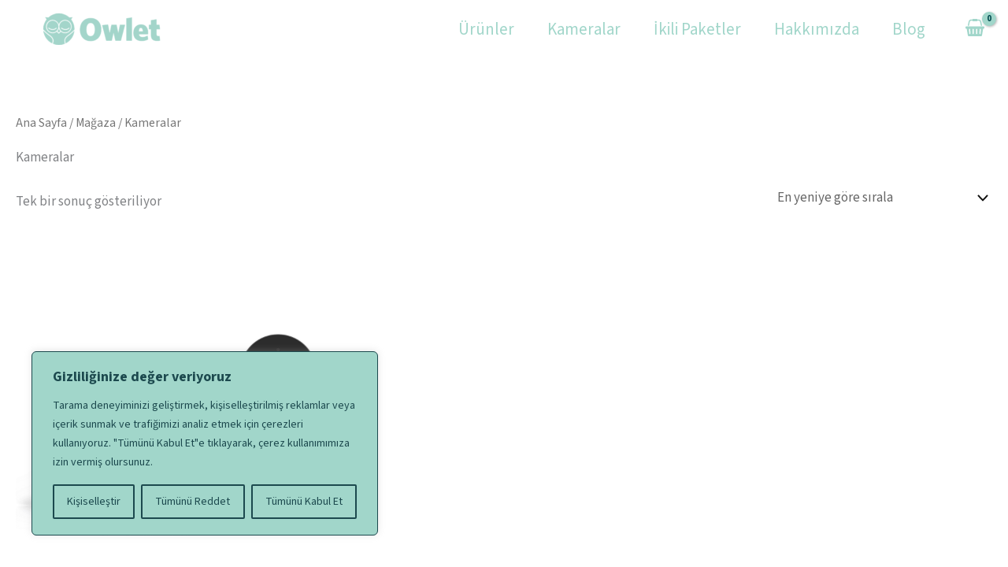

--- FILE ---
content_type: text/css
request_url: https://owletcare.com.tr/wp-content/uploads/forminator/282_47d32d91bdd411af04cc198c35567c8a/css/style-282.css?ver=1711459955
body_size: 2834
content:
#forminator-module-282:not(.select2-dropdown) {
					padding-top: -30px;
							padding-right: 0;
							padding-bottom: 0;
							padding-left: 0;
			}


	#forminator-module-282 {
					border-width: 0;
							border-style: none;
							border-radius: 30px;
			-moz-border-radius: 30px;
			-webkit-border-radius: 30px;
			}


	#forminator-module-282 {
					border-color: rgba(0,0,0,0);
							background-color: rgba(0,0,0,0);
			}


	#forminator-module-282.forminator-design--flat .forminator-input,
	#forminator-module-282.forminator-design--flat div.StripeElement,
	#forminator-module-282.forminator-design--flat .forminator-select2 + .forminator-select .selection .select2-selection--single[role="combobox"],
	#forminator-module-282.forminator-design--flat .forminator-textarea {
					border-radius: 30px;
			}

#forminator-module-282 .forminator-pagination-footer .forminator-button-paypal {
			flex: 1;
	}
#forminator-module-282 .forminator-button-paypal > .paypal-buttons {
		}
	.forminator-ui#forminator-module-282.forminator-design--flat .forminator-response-message,
	.forminator-ui#forminator-module-282.forminator-design--flat .forminator-response-message p {
					font-size: 16px;
							font-family: inherit;
							font-weight: 400;
			}


	#forminator-module-282.forminator-design--flat .forminator-response-message.forminator-error {
					background-color: #F9E4E8;
			}

	#forminator-module-282.forminator-design--flat .forminator-response-message.forminator-error,
	#forminator-module-282.forminator-design--flat .forminator-response-message.forminator-error p {
					color: #1c494eff;
			}


	#forminator-module-282.forminator-design--flat .forminator-response-message.forminator-success {
					background-color: #a1d6ca;
			}

	#forminator-module-282.forminator-design--flat .forminator-response-message.forminator-success,
	#forminator-module-282.forminator-design--flat .forminator-response-message.forminator-success p {
					color: #ffffff;
			}


	.forminator-ui#forminator-module-282.forminator-design--flat .forminator-response-message.forminator-loading {
					background-color: #f8f8f8;
			}

	.forminator-ui#forminator-module-282.forminator-design--flat .forminator-response-message.forminator-loading,
	.forminator-ui#forminator-module-282.forminator-design--flat .forminator-response-message.forminator-loading p {
					color: #ffffff;
			}


	.forminator-ui#forminator-module-282.forminator-design--flat .forminator-title {
					font-size: 45px;
											font-family: Roboto;
													font-weight: normal;							text-align: left;
			}

	.forminator-ui#forminator-module-282.forminator-design--flat .forminator-subtitle {
					font-size: 18px;
											font-family: Roboto;
										font-weight: normal;							text-align: left;
			}


	.forminator-ui#forminator-module-282.forminator-design--flat .forminator-title {
					color: #333333;
			}

	.forminator-ui#forminator-module-282.forminator-design--flat .forminator-subtitle {
					color: #333333;
			}


	.forminator-ui#forminator-module-282.forminator-design--flat .forminator-label {
					font-size: 16px;
							font-family: inherit;
							font-weight: bold;			}


	.forminator-ui#forminator-module-282.forminator-design--flat .forminator-label {
					color: #ffffff;
			}

	.forminator-ui#forminator-module-282.forminator-design--flat .forminator-label .forminator-required {
					color: #f38cb1;
			}


	.forminator-ui#forminator-module-282.forminator-design--flat .forminator-description-password {
		display: block;
	}

	.forminator-ui#forminator-module-282.forminator-design--flat .forminator-description,
	.forminator-ui#forminator-module-282.forminator-design--flat .forminator-description p {
					font-size: 16px;
							font-family: inherit;
							font-weight: 400;
			}

	.forminator-ui#forminator-module-282.forminator-design--flat .forminator-description a,
	.forminator-ui#forminator-module-282.forminator-design--flat .forminator-description a:hover,
	.forminator-ui#forminator-module-282.forminator-design--flat .forminator-description a:focus,
	.forminator-ui#forminator-module-282.forminator-design--flat .forminator-description a:active {
		box-shadow: none;
		text-decoration: none;
	}

	.forminator-ui#forminator-module-282.forminator-design--flat .forminator-description p {
		margin: 0;
		padding: 0;
		border: 0;
	}


	.forminator-ui#forminator-module-282.forminator-design--flat .forminator-description,
	.forminator-ui#forminator-module-282.forminator-design--flat .forminator-description p {
					color: #ffffff;
			}

	.forminator-ui#forminator-module-282.forminator-design--flat .forminator-description a {
		color: #17A8E3;
	}

	.forminator-ui#forminator-module-282.forminator-design--flat .forminator-description a:hover {
		color: #008FCA;
	}

	.forminator-ui#forminator-module-282.forminator-design--flat .forminator-description a:active {
		color: #008FCA;
	}


	.forminator-ui#forminator-module-282.forminator-design--flat .forminator-error-message {
					font-size: 16px;
							font-family: inherit;
							font-weight: 500;
			}


	.forminator-ui#forminator-module-282.forminator-design--flat .forminator-error-message {
					background-color: #F9E4E8;
							color: #f38cb1;
			}


	.forminator-ui#forminator-module-282.forminator-design--flat .forminator-input,
	.forminator-ui#forminator-module-282.forminator-design--flat .forminator-input input {
					font-size: 16px;
											font-family: Roboto;
										font-weight: normal;			}


	#forminator-module-282.forminator-design--flat .forminator-input {
					background-color: #fffffff;
							color: #ffffff;
			}

	#forminator-module-282.forminator-design--flat .forminator-input.forminator-calculation:disabled {
					-webkit-text-fill-color: #ffffff;
				opacity: 1;
	}

	#forminator-module-282.forminator-design--flat .forminator-input:hover {
					color: #ffffff;
			}

	#forminator-module-282.forminator-design--flat .forminator-input:focus,
	#forminator-module-282.forminator-design--flat .forminator-input:active {
					color: #ffffff;
			}

	#forminator-module-282.forminator-design--flat .forminator-input::placeholder {
					color: #ffffff;
			}

	#forminator-module-282.forminator-design--flat .forminator-input:-moz-placeholder {
					color: #ffffff;
			}

	#forminator-module-282.forminator-design--flat .forminator-input::-moz-placeholder {
					color: #ffffff;
			}

	#forminator-module-282.forminator-design--flat .forminator-input:-ms-input-placeholder {
					color: #ffffff;
			}

	#forminator-module-282.forminator-design--flat .forminator-input::-webkit-input-placeholder {
					color: #ffffff;
			}

	#forminator-module-282.forminator-design--flat .forminator-is_hover .forminator-input {
					background-color: #1c494eff;
			}

	#forminator-module-282.forminator-design--flat .forminator-is_active .forminator-input {
					background-color: #1c494eff;
			}

	#forminator-module-282.forminator-design--flat .forminator-has_error .forminator-input {
					box-shadow: inset 2px 0 0 0 #E04562;
			-moz-box-shadow: inset 2px 0 0 0 #E04562;
			-webkit-box-shadow: inset 2px 0 0 0 #E04562;
			}

	#forminator-module-282.forminator-design--flat .forminator-input-with-icon [class*="forminator-icon-"] {
					color: #777771;
			}

	#forminator-module-282.forminator-design--flat .forminator-input-with-icon:hover [class*="forminator-icon-"],
					color: #777771;
			}

	#forminator-module-282.forminator-design--flat .forminator-is_active .forminator-input-with-icon [class*="forminator-icon-"],
					color: #777771;
			}

	#forminator-module-282.forminator-design--flat .forminator-is_active .forminator-input-with-icon [class*="forminator-icon-"],
					border-color: #17A8E3;
			}


	.forminator-ui#forminator-module-282.forminator-design--flat .forminator-suffix {
					font-size: 16px;
							font-family: inherit;
							font-weight: 500;
			}


	.forminator-ui#forminator-module-282.forminator-design--flat .forminator-suffix {
					color: #000000;
			}


	.forminator-ui#forminator-module-282.forminator-design--flat .forminator-prefix {
					font-size: 16px;
									font-weight: 500;
			}


	.forminator-ui#forminator-module-282.forminator-design--flat .forminator-prefix {
					color: #000000;
			}


	.forminator-ui#forminator-module-282.forminator-design--flat .forminator-textarea {
					font-size: 16px;
											font-family: Roboto;
										font-weight: normal;			}


	#forminator-module-282.forminator-design--flat .forminator-textarea {
					background-color: #fffffff;
							color: #ffffff;
			}

	#forminator-module-282.forminator-design--flat .forminator-textarea:hover {
					color: #ffffff;
			}

	#forminator-module-282.forminator-design--flat .forminator-textarea:focus,
	#forminator-module-282.forminator-design--flat .forminator-textarea:active {
					color: #ffffff;
			}

	#forminator-module-282.forminator-design--flat .forminator-is_hover .forminator-textarea {
					background-color: #1c494eff;
			}

	#forminator-module-282.forminator-design--flat .forminator-is_active .forminator-textarea {
					background-color: #1c494eff;
			}

	#forminator-module-282.forminator-design--flat .forminator-has_error .forminator-textarea {
					box-shadow: inset 2px 0 0 0 #E04562;
			-moz-box-shadow: inset 2px 0 0 0 #E04562;
			-webkit-box-shadow: inset 2px 0 0 0 #E04562;
			}

	#forminator-module-282.forminator-design--flat .forminator-textarea::placeholder {
					color: #ffffff;
			}

	#forminator-module-282.forminator-design--flat .forminator-textarea:-moz-placeholder {
					color: #ffffff;
			}

	#forminator-module-282.forminator-design--flat .forminator-textarea::-moz-placeholder {
					color: #ffffff;
			}

	#forminator-module-282.forminator-design--flat .forminator-textarea:-ms-input-placeholder {
					color: #ffffff;
			}

	#forminator-module-282.forminator-design--flat .forminator-textarea::-webkit-input-placeholder {
					color: #ffffff;
			}


	.forminator-ui#forminator-module-282.forminator-design--flat .forminator-radio {
					font-size: 14px;
											font-family: Roboto;
										font-weight: normal;			}


	.forminator-ui#forminator-module-282.forminator-design--flat .forminator-radio {
					color: #000000;
			}

	.forminator-ui#forminator-module-282.forminator-design--flat .forminator-radio .forminator-radio-bullet {
					background-color: #EDEDED;
			}

	.forminator-ui#forminator-module-282.forminator-design--flat .forminator-radio .forminator-radio-image {
					background-color: #EDEDED;
			}

	.forminator-ui#forminator-module-282.forminator-design--flat .forminator-radio .forminator-radio-bullet:before {
					background-color: #17A8E3;
			}

	.forminator-ui#forminator-module-282.forminator-design--flat .forminator-radio input:checked + .forminator-radio-bullet {
					background-color: #EDEDED;
			}

	.forminator-ui#forminator-module-282.forminator-design--flat .forminator-radio:hover .forminator-radio-image,
	.forminator-ui#forminator-module-282.forminator-design--flat .forminator-radio input:checked ~ .forminator-radio-image {
					background-color: #E1F6FF;
			}

	#forminator-module-282.forminator-design--flat .forminator-has_error .forminator-radio span[aria-hidden] {
					background-color: #F9E4E8;
			}


	.forminator-ui#forminator-module-282.forminator-design--flat .forminator-checkbox,
	.forminator-ui#forminator-module-282.forminator-design--flat .forminator-checkbox__label,
	.forminator-ui#forminator-module-282.forminator-design--flat .forminator-checkbox__label p {
					font-size: 14px;
											font-family: Roboto;
										font-weight: normal;			}


	.forminator-ui#forminator-module-282.forminator-design--flat .forminator-checkbox,
	.forminator-ui#forminator-module-282.forminator-design--flat .forminator-checkbox__label,
	.forminator-ui#forminator-module-282.forminator-design--flat .forminator-checkbox__label p {
					color: #000000;
			}

	.forminator-ui#forminator-module-282.forminator-design--flat .forminator-checkbox .forminator-checkbox-box {
					background-color: #EDEDED;
							color: #17A8E3;
			}

	.forminator-ui#forminator-module-282.forminator-design--flat .forminator-checkbox .forminator-checkbox-image {
					background-color: #EDEDED;
			}

	.forminator-ui#forminator-module-282.forminator-design--flat .forminator-checkbox input:checked + .forminator-checkbox-box {
					background-color: #EDEDED;
			}

	.forminator-ui#forminator-module-282.forminator-design--flat .forminator-checkbox:hover .forminator-checkbox-image,
	.forminator-ui#forminator-module-282.forminator-design--flat .forminator-checkbox input:checked ~ .forminator-checkbox-image {
					background-color: #E1F6FF;
			}

	#forminator-module-282.forminator-design--flat .forminator-has_error .forminator-checkbox span[aria-hidden] {
					background-color: #F9E4E8;
			}

	@media screen and ( max-width: 782px ) {
		.forminator-ui#forminator-module-282.forminator-design--flat .forminator-checkbox:hover .forminator-checkbox-image {
							background-color: #EDEDED;
					}
	}


	.forminator-ui#forminator-module-282.forminator-design--flat .forminator-consent,
	.forminator-ui#forminator-module-282.forminator-design--flat .forminator-consent__label,
	.forminator-ui#forminator-module-282.forminator-design--flat .forminator-consent__label p {
					color: #000000;
			}

	.forminator-ui#forminator-module-282.forminator-design--flat .forminator-checkbox.forminator-consent .forminator-checkbox-box {
					border-color: #777771;
							background-color: #EDEDED;
							color: #17A8E3;
			}

	.forminator-ui#forminator-module-282.forminator-design--flat .forminator-consent input:checked + .forminator-checkbox-box {
					border-color: #17A8E3;
							background-color: #EDEDED;
			}

	.forminator-ui#forminator-module-282.forminator-design--flat .forminator-has_error .forminator-consent .forminator-checkbox-box {
					border-color: #E04562;
			}


	.forminator-ui#forminator-module-282.forminator-design--flat select.forminator-select2 + .forminator-select .selection .select2-selection--single[role="combobox"] .select2-selection__rendered {
					font-size: 16px;
											font-family: Roboto;
							line-height: 22px;
					font-weight: normal;			}


	.forminator-ui#forminator-module-282.forminator-design--flat .forminator-select2 + .forminator-select .selection .select2-selection--single[role="combobox"] {
					background-color: #EDEDED;
			}

	.forminator-ui#forminator-module-282.forminator-design--flat .forminator-select2 + .forminator-select .selection .select2-selection--single[role="combobox"] .select2-selection__rendered {
					color: #000000;
			}

	.forminator-ui#forminator-module-282.forminator-design--flat .forminator-select2 + .forminator-select .selection .select2-selection--single[role="combobox"] .select2-selection__arrow {
					color: #777771;
			}

	.forminator-ui#forminator-module-282.forminator-design--flat .forminator-select2 + .forminator-select .selection .select2-selection--single[role="combobox"]:hover {
					background-color: #E6E6E6;
			}

	.forminator-ui#forminator-module-282.forminator-design--flat .forminator-select2 + .forminator-select .selection .select2-selection--single[role="combobox"]:hover .select2-selection__rendered {
					color: #000000;
			}

	.forminator-ui#forminator-module-282.forminator-design--flat .forminator-select2 + .forminator-select .selection .select2-selection--single[role="combobox"]:hover .select2-selection__arrow {
					color: #17A8E3;
			}

	.forminator-ui#forminator-module-282.forminator-design--flat .forminator-select2 + .forminator-select.select2-container--open .selection .select2-selection--single[role="combobox"] {
					background-color: #E6E6E6;
			}

	.forminator-ui#forminator-module-282.forminator-design--flat .forminator-select2 + .forminator-select.select2-container--open .selection .select2-selection--single[role="combobox"] .select2-selection__rendered {
					color: #000000;
			}

	.forminator-ui#forminator-module-282.forminator-design--flat .forminator-select2 + .forminator-select.select2-container--open .selection .select2-selection--single[role="combobox"] .select2-selection__arrow {
					color: #17A8E3;
			}

	.forminator-ui#forminator-module-282.forminator-design--flat .forminator-field.forminator-has_error .forminator-select2 + .forminator-select .selection .select2-selection--single[role="combobox"] {
					box-shadow: inset 2px 0 0 #E04562;
			-moz-box-shadow: inset 2px 0 0 #E04562;
			-webkit-box-shadow: inset 2px 0 0 #E04562;
			}


	.forminator-select-dropdown-container--open .forminator-custom-form-282.forminator-dropdown--flat .select2-search input {
					font-size: 16px;
											font-family: Roboto;
							line-height: 22px;
					font-weight: normal;			}

	.forminator-select-dropdown-container--open .forminator-custom-form-282.forminator-dropdown--flat .select2-results .select2-results__options .select2-results__option {
					font-size: 16px;
											font-family: Roboto;
										font-weight: normal;			}


	.forminator-select-dropdown-container--open .forminator-custom-form-282.forminator-dropdown--flat {
					background-color: #E6E6E6;
			}

	.forminator-select-dropdown-container--open .forminator-custom-form-282.forminator-dropdown--flat .select2-results .select2-results__options .select2-results__option {
					color: #777771;
			}

	.forminator-select-dropdown-container--open .forminator-custom-form-282.forminator-dropdown--flat .select2-results .select2-results__options .select2-results__option:not(.select2-results__option--selected).select2-results__option--highlighted {
					background-color: #DDDDDD;
							color: #000000;
			}

	.forminator-select-dropdown-container--open .forminator-custom-form-282.forminator-dropdown--flat .select2-results .select2-results__options .select2-results__option.select2-results__option--selected {
					background-color: #17A8E3;
							color: #FFFFFF;
			}

	.forminator-select-dropdown-container--open .forminator-custom-form-282.forminator-dropdown--default .select2-search input,
	.forminator-select-dropdown-container--open .forminator-custom-form-282.forminator-dropdown--default .select2-search input:focus,
	.forminator-select-dropdown-container--open .forminator-custom-form-282.forminator-dropdown--default .select2-search input:hover {
					background-color: #FFFFFF;
							color: #000000;
			}


	.forminator-ui#forminator-module-282.forminator-design--flat .forminator-multiselect .forminator-option {
					font-size: 16px;
											font-family: Roboto;
										font-weight: normal;			}


	#forminator-module-282.forminator-design--flat .forminator-multiselect {
					background-color: #E6E6E6;
			}

	#forminator-module-282.forminator-design--flat .forminator-has_error .forminator-multiselect {
					box-shadow: inset 2px 0 0 0 #E04562;
			-moz-box-shadow: inset 2px 0 0 0 #E04562;
			-webkit-box-shadow: inset 2px 0 0 0 #E04562;
			}

	#forminator-module-282.forminator-design--flat .forminator-multiselect .forminator-option {
					color: #777771;
			}

	#forminator-module-282.forminator-design--flat .forminator-multiselect .forminator-option:hover {
					background-color: #DDDDDD;
							color: #000000;
			}

	#forminator-module-282.forminator-design--flat .forminator-multiselect .forminator-option.forminator-is_checked {
					background-color: #17A8E3;
							color: #FFFFFF;
			}


	.forminator-custom-form-282.forminator-calendar--flat {
									font-family: Roboto;
						}


	.forminator-custom-form-282.forminator-calendar--flat:before {
					background-color: #E6E6E6;
			}

	.forminator-custom-form-282.forminator-calendar--flat .ui-datepicker-header .ui-corner-all {
					background-color: #17A8E3;
							color: #FFFFFF;
			}

	.forminator-custom-form-282.forminator-calendar--flat .ui-datepicker-header .ui-datepicker-title select {
					background-color: #FFFFFF;
							color: #777771;
			}

	.forminator-custom-form-282.forminator-calendar--flat .ui-datepicker-calendar thead th {
					color: #333333;
			}

	.forminator-custom-form-282.forminator-calendar--flat .ui-datepicker-calendar tbody td a.ui-state-default,
	.forminator-custom-form-282.forminator-calendar--flat .ui-datepicker-calendar tbody td.ui-state-disabled span {
					background-color: #E6E6E6;
							color: #777771;
			}

	.forminator-custom-form-282.forminator-calendar--flat .ui-datepicker-calendar tbody td a.ui-state-default:hover,
	.forminator-custom-form-282.forminator-calendar--flat .ui-datepicker-calendar tbody td a.ui-state-default.ui-state-hover {
					background-color: #DDDDDD;
							color: #777771;
			}

	.forminator-custom-form-282.forminator-calendar--flat .ui-datepicker-calendar tbody td a.ui-state-default:active,
	.forminator-custom-form-282.forminator-calendar--flat .ui-datepicker-calendar tbody td a.ui-state-default.ui-state-active {
					background-color: #17A8E3;
							color: #FFFFFF;
			}

	.forminator-custom-form-282.forminator-calendar--flat .ui-datepicker-calendar tbody td a.ui-state-default.ui-state-highlight {
					background-color: #C8DEE7;
							color: #17A8E3;
			}

	.forminator-custom-form-282.forminator-calendar--flat .ui-datepicker-calendar tbody td a.ui-state-default.ui-state-highlight:active,
	.forminator-custom-form-282.forminator-calendar--flat .ui-datepicker-calendar tbody td a.ui-state-default.ui-state-highlight.ui-state-active {
					background-color: #17A8E3;
							color: #FFFFFF;
			}


	.forminator-ui#forminator-module-282.forminator-design--flat .forminator-button-upload {
					font-size: 14px;
							font-family: inherit;
							font-weight: 500;
			}

	.forminator-ui#forminator-module-282.forminator-design--flat .forminator-file-upload > span {
					font-size: 12px;
							font-family: inherit;
							font-weight: 500;
			}


	.forminator-ui#forminator-module-282.forminator-design--flat .forminator-button-upload {
					background-color: #1ABCA1;
							color: #FFFFFF;
			}

	.forminator-ui#forminator-module-282.forminator-design--flat .forminator-button-upload:hover {
					background-color: #159C85;
							color: #FFFFFF;
			}

	.forminator-ui#forminator-module-282.forminator-design--flat .forminator-button-upload:active {
					background-color: #159C85;
							color: #FFFFFF;
			}

	.forminator-ui#forminator-module-282.forminator-design--flat .forminator-file-upload > span {
					color: #777771;
			}

	.forminator-ui#forminator-module-282.forminator-design--flat .forminator-button-delete {
					background-color: rgba(0,0,0,0);
			}

	.forminator-ui#forminator-module-282.forminator-design--flat .forminator-button-delete:hover {
					background-color: #F9E4E8;
			}

	.forminator-ui#forminator-module-282.forminator-design--flat .forminator-button-delete:active {
					background-color: #F9E4E8;
			}

	.forminator-ui#forminator-module-282.forminator-design--flat .forminator-button-delete [class*="forminator-icon-"] {
					color: #E04562;
			}

	.forminator-ui#forminator-module-282.forminator-design--flat .forminator-button-delete:hover [class*="forminator-icon-"] {
					color: #E04562;
			}

	.forminator-ui#forminator-module-282.forminator-design--flat .forminator-button-delete:active [class*="forminator-icon-"] {
					color: #E04562;
			}


	/*
	====================
	MU Panel Font Styles
	====================
	*/

	/* STATE: Default */

	.forminator-ui#forminator-module-282.forminator-design--flat .forminator-multi-upload .forminator-multi-upload-message p {
					font-size: 14px;
				line-height: 1.7;
							font-weight: 400;
			}

	.forminator-ui#forminator-module-282.forminator-design--flat .forminator-multi-upload .forminator-multi-upload-message p a,
	.forminator-ui#forminator-module-282.forminator-design--flat .forminator-multi-upload .forminator-multi-upload-message p a:visited,
	.forminator-ui#forminator-module-282.forminator-design--flat .forminator-multi-upload .forminator-multi-upload-message p a:hover,
	.forminator-ui#forminator-module-282.forminator-design--flat .forminator-multi-upload .forminator-multi-upload-message p a:focus {
		font-weight: 700;
		text-decoration: underline;
	}

	/*
	====================
	MU File Font Styles
	====================
	*/

	/* STATE: Default */

	.forminator-ui#forminator-module-282.forminator-design--flat .forminator-uploaded-file .forminator-uploaded-file--title {
					font-size: 13px;
				line-height: 1.3;
							font-weight: 700;
			}

	.forminator-ui#forminator-module-282.forminator-design--flat .forminator-uploaded-file .forminator-uploaded-file--size {
					font-size: 13px;
				line-height: 1.4em;
							font-weight: 700;
			}


	/*
	====================
	MU Panel Color Styles
	====================
	*/

	/* STATE: Default */

	.forminator-ui#forminator-module-282.forminator-design--flat .forminator-multi-upload {
		cursor: pointer;
					background-color: #EDEDED;
							color: #777771;
			}

	.forminator-ui#forminator-module-282.forminator-design--flat .forminator-multi-upload .forminator-multi-upload-message p {
					color: #666666;
			}

	.forminator-ui#forminator-module-282.forminator-design--flat .forminator-multi-upload .forminator-multi-upload-message p a,
	.forminator-ui#forminator-module-282.forminator-design--flat .forminator-multi-upload .forminator-multi-upload-message p a:visited,
	.forminator-ui#forminator-module-282.forminator-design--flat .forminator-multi-upload .forminator-multi-upload-message p a:hover,
	.forminator-ui#forminator-module-282.forminator-design--flat .forminator-multi-upload .forminator-multi-upload-message p a:focus {
					color: #17A8E3;
			}

	/* STATE: Hover */

	.forminator-ui#forminator-module-282.forminator-design--flat .forminator-multi-upload:hover {
					background-color: #E6E6E6;
							color: #777771;
			}

	/* STATE: Drag Over */

	.forminator-ui#forminator-module-282.forminator-design--flat .forminator-multi-upload.forminator-dragover {
					background-color: #E1F6FF;
							color: #17A8E3;
			}

	/* STATE: Error */

	.forminator-ui#forminator-module-282.forminator-design--flat .forminator-has_error .forminator-multi-upload {
					box-shadow: inset 2px 0 0 0 #E04562;
			-moz-box-shadow: inset 2px 0 0 0 #E04562;
			-webkit-box-shadow: inset 2px 0 0 0 #E04562;
							background-color: #EDEDED;
							color: #777771;
			}

	/*
	====================
	MU File Color Styles
	====================
	*/

	/* STATE: Default */

	.forminator-ui#forminator-module-282.forminator-design--flat .forminator-uploaded-file .forminator-uploaded-file--preview {
					background-color: #EDEDED;
			}

	.forminator-ui#forminator-module-282.forminator-design--flat .forminator-uploaded-file .forminator-uploaded-file--preview [class*="forminator-icon-"] {
					color: #777771;
			}

	.forminator-ui#forminator-module-282.forminator-design--flat .forminator-uploaded-file .forminator-uploaded-file--title {
					color: #333333;
			}

	.forminator-ui#forminator-module-282.forminator-design--flat .forminator-uploaded-file .forminator-uploaded-file--size {
					color: #888888;
			}

	.forminator-ui#forminator-module-282.forminator-design--flat .forminator-uploaded-file .forminator-uploaded-file--size [class*="forminator-icon-"] {
					color: #888888;
			}

	/* Error */

	.forminator-ui#forminator-module-282.forminator-design--flat .forminator-uploaded-file.forminator-has_error .forminator-uploaded-file--image,
	.forminator-ui#forminator-module-282.forminator-design--flat .forminator-uploaded-file.forminator-has_error .forminator-uploaded-file--preview {
					background-color: #EDEDED;
			}

	.forminator-ui#forminator-module-282.forminator-design--flat .forminator-uploaded-file.forminator-has_error .forminator-uploaded-file--image .forminator-img-preview,
	.forminator-ui#forminator-module-282.forminator-design--flat .forminator-uploaded-file.forminator-has_error .forminator-uploaded-file--preview {
					box-shadow: inset 2px 0 0 0 #E04562;
			-moz-box-shadow: inset 2px 0 0 0 #E04562;
			-webkit-box-shadow: inset 2px 0 0 0 #E04562;
			}

	.forminator-ui#forminator-module-282.forminator-design--flat .forminator-uploaded-file.forminator-has_error .forminator-uploaded-file--preview [class*="forminator-icon-"] {
					color: #777771;
			}

	.forminator-ui#forminator-module-282.forminator-design--flat .forminator-uploaded-file.forminator-has_error .forminator-uploaded-file--size [class*="forminator-icon-"] {
					color: #E04562;
			}


	/*
	====================
	Signature Font Styles
	====================
	*/

	/* STATE: Default */

	.forminator-ui#forminator-module-282.forminator-design--flat .forminator-signature .forminator-signature--placeholder {
					font-size: 16px;
									font-weight: 400;
			}


	/*
	====================
	Signature Colors
	====================
	*/

	/* STATE: Default */

	.forminator-ui#forminator-module-282.forminator-design--flat .forminator-signature {
					background-color: #EDEDED !important;
			}

	.forminator-ui#forminator-module-282.forminator-design--flat .forminator-signature .forminator-signature--placeholder {
					color: #888888;
			}

	/* STATE: Hover */

	.forminator-ui#forminator-module-282.forminator-design--flat .forminator-signature:hover {
					background-color: #E6E6E6 !important;
			}

	/* STATE: Error */

	.forminator-ui#forminator-module-282.forminator-design--flat .forminator-field-signature.forminator-has_error .forminator-signature {
					box-shadow: inset 2px 0 0 0 #E04562;
			-moz-box-shadow: inset 2px 0 0 0 #E04562;
			-webkit-box-shadow: inset 2px 0 0 0 #E04562;
			}


	.forminator-ui#forminator-module-282.forminator-design--flat .forminator-button-submit {
					font-size: 16px;
											font-family: Roboto;
										font-weight: 500;			}


	.forminator-ui#forminator-module-282.forminator-design--flat .forminator-button-submit {
					background-color: #a1d6ca;
							color: #1c494eff;
			}

	.forminator-ui#forminator-module-282.forminator-design--flat .forminator-button-submit:hover {
					background-color: #a1d6ca;
							color: #1c494eff;
			}

	.forminator-ui#forminator-module-282.forminator-design--flat .forminator-button-submit:active {
					background-color: #a1d6ca;
							color: #1c494eff;
			}


	.forminator-ui#forminator-module-282.forminator-design--flat .forminator-pagination-steps .forminator-step .forminator-step-label {
					font-size: 12px;
											font-family: Roboto;
										font-weight: normal;			}


	#forminator-module-282.forminator-design--flat .forminator-pagination-steps .forminator-break {
					background-color: #777771;
			}

	#forminator-module-282.forminator-design--flat .forminator-pagination-steps .forminator-break:before {
					background-color: #17A8E3;
			}

	#forminator-module-282.forminator-design--flat .forminator-pagination-steps .forminator-step .forminator-step-label {
					color: #17A8E3;
			}

	#forminator-module-282.forminator-design--flat .forminator-pagination-steps .forminator-step .forminator-step-dot {
					background-color: #17A8E3;
			}

	#forminator-module-282.forminator-design--flat .forminator-pagination-steps .forminator-step.forminator-current ~ .forminator-step .forminator-step-label {
					color: #777771;
			}

	#forminator-module-282.forminator-design--flat .forminator-pagination-steps .forminator-step.forminator-current ~ .forminator-step .forminator-step-dot {
					background-color: #777771;
			}


	.forminator-ui#forminator-module-282.forminator-design--flat .forminator-pagination-progress .forminator-progress-label {
					font-size: 12px;
							font-family: inherit;
							font-weight: 500;
			}


	.forminator-ui#forminator-module-282.forminator-design--flat .forminator-pagination-progress .forminator-progress-label {
					color: #777771;
			}

	.forminator-ui#forminator-module-282.forminator-design--flat .forminator-pagination-progress .forminator-progress-bar {
					background-color: #E6E6E6;
			}

	.forminator-ui#forminator-module-282.forminator-design--flat .forminator-pagination-progress .forminator-progress-bar span {
					background-color: #17A8E3;
			}


	.forminator-ui#forminator-module-282.forminator-design--flat .forminator-button-back {
					font-size: 14px;
							font-family: inherit;
							font-weight: 500;
			}


	.forminator-ui#forminator-module-282.forminator-design--flat .forminator-button-back {
					background-color: #1ABCA1;
							color: #FFFFFF;
			}

	.forminator-ui#forminator-module-282.forminator-design--flat .forminator-button-back:hover {
					background-color: #159C85;
							color: #FFFFFF;
			}

	.forminator-ui#forminator-module-282.forminator-design--flat .forminator-button-back:active {
					background-color: #159C85;
							color: #FFFFFF;
			}


	.forminator-ui#forminator-module-282.forminator-design--flat .forminator-button-next {
					font-size: 14px;
							font-family: inherit;
							font-weight: 500;
			}


	.forminator-ui#forminator-module-282.forminator-design--flat .forminator-button-next {
					background-color: #1ABCA1;
							color: #FFFFFF;
			}

	.forminator-ui#forminator-module-282.forminator-design--flat .forminator-button-next:hover {
					background-color: #159C85;
							color: #FFFFFF;
			}

	.forminator-ui#forminator-module-282.forminator-design--flat .forminator-button-next:active {
					background-color: #159C85;
							color: #FFFFFF;
			}


	.forminator-ui#forminator-module-282.forminator-design--flat .forminator-repeater-field {
					background: rgba(248, 248, 248, 0.5);
							box-shadow: inset 5px 0px 0px rgba(221, 221, 221, 0.5);
			}

	.forminator-ui#forminator-module-282.forminator-design--flat .forminator-repeater-field .forminator-grouped-fields {
					border-bottom: 1px solid rgba(170, 170, 170, 0.5);
			}


.forminator-ui#forminator-module-282.forminator-design--flat .forminator-repeater-field .forminator-grouped-fields:last-child {
	border-bottom: unset;
}
	.forminator-ui#forminator-module-282.forminator-design--flat .forminator-repeater-action-link,
	.forminator-ui#forminator-module-282.forminator-design--flat .forminator-repeater-action-button {
					font-size: 12px;
							font-family: inherit;
							font-weight: 500;
			}

	.forminator-ui#forminator-module-282.forminator-design--flat .forminator-repeater-action-icon {
					font-size: 18px;
			}


	.forminator-ui#forminator-module-282.forminator-design--flat .forminator-repeater-action-link {
					color: #17A8E3;
			}

	.forminator-ui#forminator-module-282.forminator-design--flat .forminator-repeater-action-link:hover {
					color: #289DCC;
			}

	.forminator-ui#forminator-module-282.forminator-design--flat .forminator-repeater-action-link:active,
	.forminator-ui#forminator-module-282.forminator-design--flat .forminator-repeater-action-link:focus {
					color: #289DCC;
			}


	.forminator-ui#forminator-module-282.forminator-design--flat .forminator-repeater-action-icon {
					color: #888888;
			}

	.forminator-ui#forminator-module-282.forminator-design--flat .forminator-repeater-action-icon:hover {
					color: #666;
			}

	.forminator-ui#forminator-module-282.forminator-design--flat .forminator-repeater-action-icon:active {
					color: #666;
			}


	.forminator-ui#forminator-module-282.forminator-design--flat .forminator-repeater-action-button {
					background-color: #F8F8F8;
							color: #666666;
							border: 1px solid #AAAAAA;
			}

	.forminator-ui#forminator-module-282.forminator-design--flat .forminator-repeater-action-button:hover {
					background-color: #F1F1F1;
							}

	.forminator-ui#forminator-module-282.forminator-design--flat .forminator-repeater-action-button:active {
					background-color: #EEEEEE;
							color: #333333;
							border: 1px solid #888888;
			}

	.forminator-ui#forminator-module-282.forminator-design--flat .forminator-repeater-action-button:disabled {
		background-color: transparent;
		color: #AAAAAA;
		border: 1px solid rgba(31, 31, 31, 0.12);
	}


	#forminator-module-282.forminator-design--flat .StripeElement {
		padding: 10px;
		border-width: 0;
		border-style: none;
		border-radius: 0;
					background-color: #fffffff;
							color: #ffffff;
				transition: 0.2s ease;
	}

	#forminator-module-282.forminator-design--flat .StripeElement:hover {
					background-color: #1c494eff;
			}

	#forminator-module-282.forminator-design--flat .StripeElement--focus,
	#forminator-module-282.forminator-design--flat .StripeElement--focus:hover {
					background-color: #1c494eff;
			}

	#forminator-module-282.forminator-design--flat .StripeElement--invalid,
	#forminator-module-282.forminator-design--flat .StripeElement--invalid:hover,
	#forminator-module-282.forminator-design--flat .StripeElement--focus.StripeElement--invalid {
					box-shadow: inset 2px 0 0 0 #E04562;
			-moz-box-shadow: inset 2px 0 0 0 #E04562;
			-webkit-box-shadow: inset 2px 0 0 0 #E04562;
			}